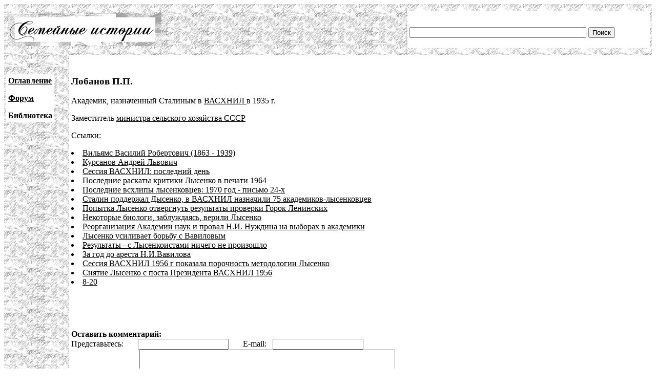

--- FILE ---
content_type: text/html; charset=UTF-8
request_url: http://www.famhist.ru/famhist/lisenko/0002d880.htm
body_size: 2697
content:
<!DOCTYPE HTML PUBLIC "-//W3C//DTD HTML 4.01 Transitional//EN">
<html>
<head>
<title>Лобанов П.П.</title>
<meta http-equiv="Content-Type" content="text/html; charset=utf-8" >
</head>

<body link="#000000" vlink="#666666">
<table width="100%" border="0" cellspacing="0" cellpadding="4">
  <tr> 
    <td height="99" colspan="2" background="/include/bg1.gif"> 
      <table width="100%" border="0" cellpadding="4" cellspacing="0">
        <tr>
          <td width="669"><img src="/include/logo.gif" width="299" height="65"></td>
          <td width="400" valign="bottom" bgcolor="#FFFFFF">
<form action="/famhist/search.htm" id="cse-search-box">
<div>
<input type="hidden" name="cx" value="007168986384586761334:vnk1cacb0oy" />
<input type="hidden" name="cof" value="FORID:9" />
<input type="hidden" name="ie" value="utf-8" />
<input type="text" class="gsc-input" name="q" size="41" />
<input type="submit" class="gsc-search-button" name="sa" value="Поиск" />
</div>
</form>
	  </td>
        </tr>
      </table>
    </td>
  </tr>
  <tr> 
    <td width="10%" valign="top" background="/include/bg1.gif">
<p>&nbsp;</p>
      <table border="0" cellpadding="4" cellspacing="0" bgcolor="#FFFFFF">
        <tr>
          <td><p><strong><a href="/famhist/ap/006a3442.htm">Оглавление</a></strong></p>
            <p><a href="/famhist/forum/board.asp"><strong>Форум</strong></a></p>
            <p><a href="/famhist/klasson/0026e76a.htm"><strong>Библиотека</strong></a></p></td>
        </tr>
      </table>
      <p>&nbsp;</p>
      <p>&nbsp;</p>
      <p>&nbsp;</p>
      <p>&nbsp;</p>
      </td>
    <td width="90%"><p>&nbsp;</p>
      <p><h3>Лобанов П.П.</h3></p>
      <p>
<p>Академик, назначенный Сталиным в <a
href="../margol/0004dd17.htm" name="0004dd17.htm">ВАСХНИЛ
</a>в 1935 г.</p>
<p>Заместитель <a href="00101405.htm" name="00101405.htm">министра
сельского хозяйства СССР</a></p>
<p>

</p>
      <p>Ссылки:<br /><li><a href="/famhist/lisenko/00073f4f.htm#0002d880.htm">Вильямс Василий Робертович (1863 - 1939)</a></li>
<li><a href="/famhist/lisenko/000bdb43.htm#0002d880.htm">Курсанов Андрей Львович</a></li>
<li><a href="/famhist/lisenko/001a2ec7.htm#0002d880.htm">Сессия ВАСХНИЛ: последний день</a></li>
<li><a href="/famhist/lisenko/0015f518.htm#0002d880.htm">Последние раскаты критики Лысенко в печати 1964</a></li>
<li><a href="/famhist/lisenko/0015bcc5.htm#0002d880.htm">Последние всхлипы лысенковцев: 1970 год - письмо 24-х</a></li>
<li><a href="/famhist/lisenko/001b49ec.htm#0002d880.htm">Сталин поддержал Дысенко, в ВАСХНИЛ назначили 75 академиков-лысенковцев</a></li>
<li><a href="/famhist/lisenko/00153b5a.htm#0002d880.htm">Попытка Лысенко отвергнуть результаты проверки Горок Ленинских</a></li>
<li><a href="/famhist/lisenko/0010f5e8.htm#0002d880.htm">Некоторые биологи, заблуждаясь, верили Лысенко</a></li>
<li><a href="/famhist/lisenko/001970a4.htm#0002d880.htm">Реорганизация Академии наук и провал Н.И. Нуждина на выборах в академики</a></li>
<li><a href="/famhist/lisenko/000f031c.htm#0002d880.htm">Лысенко усиливает борьбу с Вавиловым</a></li>
<li><a href="/famhist/lisenko/00194b9e.htm#0002d880.htm">Результаты - с Лысенкоистами ничего не произошло</a></li>
<li><a href="/famhist/lisenko/0008cd45.htm#0002d880.htm">За год до ареста Н.И.Вавилова</a></li>
<li><a href="/famhist/lisenko/00042a72.htm#0002d880.htm">Cессия ВАСХНИЛ 1956 г показала порочность методологии Лысенко</a></li>
<li><a href="/famhist/lisenko/001a5aa9.htm#0002d880.htm">Снятие Лысенко с поста Президента ВАСХНИЛ 1956</a></li>
<li><a href="/famhist/lisenko/0003da2f.htm#0002d880.htm">8-20</a></li>
</p>
      <p>&nbsp;</p>
      <p>&nbsp;</p>
      <form method="post">
      <b>Оставить комментарий:</b><br>
      Представьтесь: &nbsp; &nbsp; &nbsp; <input type="text" name="who"> &nbsp; &nbsp; &nbsp; E-mail: &nbsp; <input type="text" name="mail"><br>
      Ваш комментарий: <textarea rows="5" name="comment" cols="60"></textarea><br>
      Защита от спама - введите день недели (1-7): <input type="text" name="txt"><br>
      <input type="submit" text="Отправить">
      </form>
      <p><!--Openstat--><span id="openstat2136615"></span><script type="text/javascript">
      var openstat = { counter: 2136615, image: 5042, next: openstat }; document.write(unescape("%3Cscript%20src=%22http" +
      (("https:" == document.location.protocol) ? "s" : "") +
      "://openstat.net/cnt.js%22%20defer=%22defer%22%3E%3C/script%3E"));
      </script><!--/Openstat-->
<!-- Rating@Mail.ru counter -->
<script type="text/javascript">
var _tmr = window._tmr || (window._tmr = []);
_tmr.push({id: "3061331", type: "pageView", start: (new Date()).getTime()});
(function (d, w, id) {
  if (d.getElementById(id)) return;
  var ts = d.createElement("script"); ts.type = "text/javascript"; ts.async = true; ts.id = id;
  ts.src = (d.location.protocol == "https:" ? "https:" : "http:") + "//top-fwz1.mail.ru/js/code.js";
  var f = function () {var s = d.getElementsByTagName("script")[0]; s.parentNode.insertBefore(ts, s);};
  if (w.opera == "[object Opera]") { d.addEventListener("DOMContentLoaded", f, false); } else { f(); }
})(document, window, "topmailru-code");
</script><noscript><div>
<img src="//top-fwz1.mail.ru/counter?id=3061331;js=na" style="border:0;position:absolute;left:-9999px;" alt="" />
</div></noscript>
<!-- //Rating@Mail.ru counter -->

<!-- Rating@Mail.ru logo -->
<a href="https://top.mail.ru/jump?from=3061331">
<img src="//top-fwz1.mail.ru/counter?id=3061331;t=479;l=1" 
style="border:0;" height="31" width="88" alt="Рейтинг@Mail.ru" /></a>
<!-- //Rating@Mail.ru logo -->
      </p>
      <p>&nbsp;</p>
      <p>&nbsp;</p>
      <p>&nbsp;</p>
      <p>&nbsp;</p>
      <p>&nbsp;</p>
      <p>&nbsp;</p>
      <p>&nbsp;</p>
      <p>&nbsp;</p></td>
  </tr>
</table>
 
<div align="center"><a href="http://www.lighttel.ru">Информационная поддержка:
  <a href="http://www.lighttel.ru">ООО &laquo;Лайт Телеком&raquo;</a>&nbsp;&nbsp;&nbsp;&nbsp;&nbsp;&nbsp;</a>&nbsp;&nbsp;&nbsp; </div>
</body>
</html>
